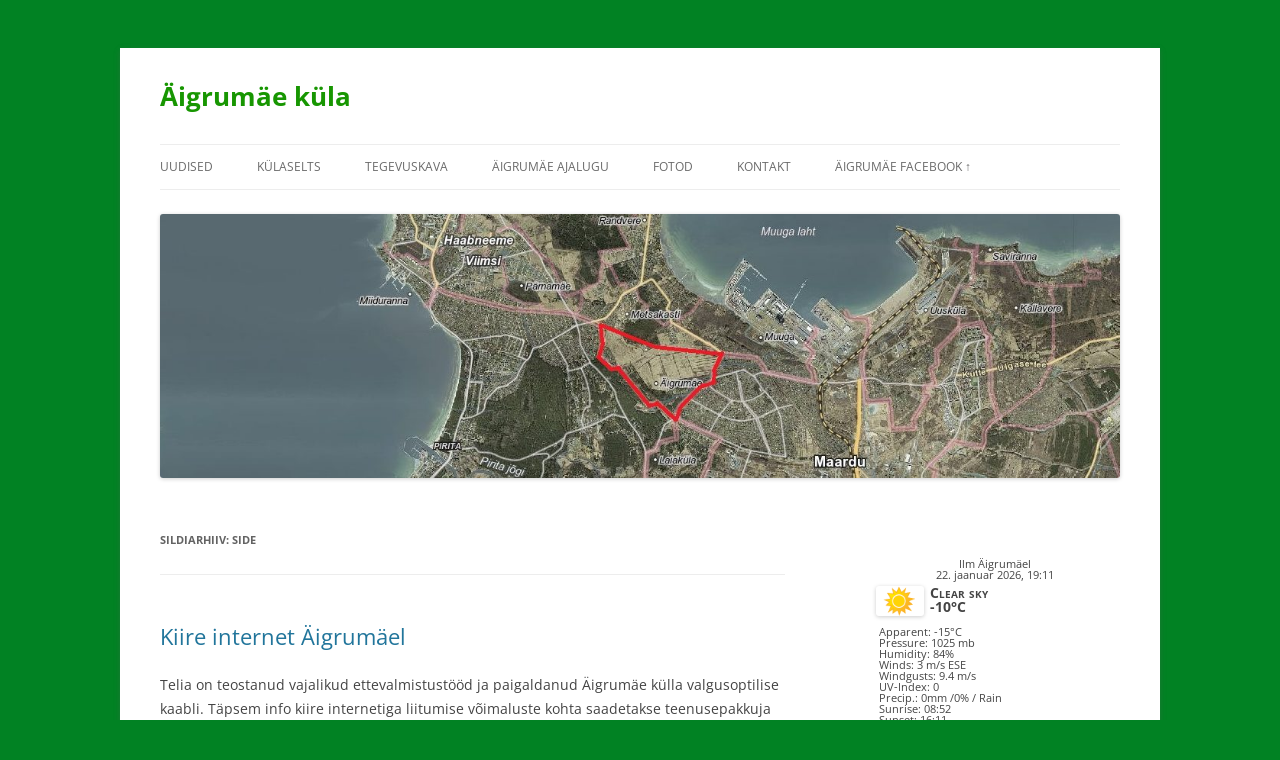

--- FILE ---
content_type: text/html; charset=UTF-8
request_url: https://aigrumae.ee/tag/side/
body_size: 8170
content:
<!DOCTYPE html>
<!--[if IE 7]>
<html class="ie ie7" lang="et">
<![endif]-->
<!--[if IE 8]>
<html class="ie ie8" lang="et">
<![endif]-->
<!--[if !(IE 7) & !(IE 8)]><!-->
<html lang="et">
<!--<![endif]-->
<head>
<meta charset="UTF-8" />
<meta name="viewport" content="width=device-width, initial-scale=1.0" />
<title>Side | Äigrumäe küla</title>
<link rel="profile" href="https://gmpg.org/xfn/11" />
<link rel="pingback" href="https://aigrumae.ee/xmlrpc.php">
<!--[if lt IE 9]>
<script src="https://aigrumae.ee/wp-content/themes/twentytwelve/js/html5.js?ver=3.7.0" type="text/javascript"></script>
<![endif]-->
<meta name='robots' content='max-image-preview:large' />
	<style>img:is([sizes="auto" i], [sizes^="auto," i]) { contain-intrinsic-size: 3000px 1500px }</style>
	<link rel='dns-prefetch' href='//fonts.googleapis.com' />
<link rel="alternate" type="application/rss+xml" title="Äigrumäe küla &raquo; RSS" href="https://aigrumae.ee/feed/" />
<link rel="alternate" type="application/rss+xml" title="Äigrumäe küla &raquo; Side Sildi RSS" href="https://aigrumae.ee/tag/side/feed/" />
<script type="text/javascript">
/* <![CDATA[ */
window._wpemojiSettings = {"baseUrl":"https:\/\/s.w.org\/images\/core\/emoji\/15.1.0\/72x72\/","ext":".png","svgUrl":"https:\/\/s.w.org\/images\/core\/emoji\/15.1.0\/svg\/","svgExt":".svg","source":{"concatemoji":"https:\/\/aigrumae.ee\/wp-includes\/js\/wp-emoji-release.min.js?ver=6.8.1"}};
/*! This file is auto-generated */
!function(i,n){var o,s,e;function c(e){try{var t={supportTests:e,timestamp:(new Date).valueOf()};sessionStorage.setItem(o,JSON.stringify(t))}catch(e){}}function p(e,t,n){e.clearRect(0,0,e.canvas.width,e.canvas.height),e.fillText(t,0,0);var t=new Uint32Array(e.getImageData(0,0,e.canvas.width,e.canvas.height).data),r=(e.clearRect(0,0,e.canvas.width,e.canvas.height),e.fillText(n,0,0),new Uint32Array(e.getImageData(0,0,e.canvas.width,e.canvas.height).data));return t.every(function(e,t){return e===r[t]})}function u(e,t,n){switch(t){case"flag":return n(e,"\ud83c\udff3\ufe0f\u200d\u26a7\ufe0f","\ud83c\udff3\ufe0f\u200b\u26a7\ufe0f")?!1:!n(e,"\ud83c\uddfa\ud83c\uddf3","\ud83c\uddfa\u200b\ud83c\uddf3")&&!n(e,"\ud83c\udff4\udb40\udc67\udb40\udc62\udb40\udc65\udb40\udc6e\udb40\udc67\udb40\udc7f","\ud83c\udff4\u200b\udb40\udc67\u200b\udb40\udc62\u200b\udb40\udc65\u200b\udb40\udc6e\u200b\udb40\udc67\u200b\udb40\udc7f");case"emoji":return!n(e,"\ud83d\udc26\u200d\ud83d\udd25","\ud83d\udc26\u200b\ud83d\udd25")}return!1}function f(e,t,n){var r="undefined"!=typeof WorkerGlobalScope&&self instanceof WorkerGlobalScope?new OffscreenCanvas(300,150):i.createElement("canvas"),a=r.getContext("2d",{willReadFrequently:!0}),o=(a.textBaseline="top",a.font="600 32px Arial",{});return e.forEach(function(e){o[e]=t(a,e,n)}),o}function t(e){var t=i.createElement("script");t.src=e,t.defer=!0,i.head.appendChild(t)}"undefined"!=typeof Promise&&(o="wpEmojiSettingsSupports",s=["flag","emoji"],n.supports={everything:!0,everythingExceptFlag:!0},e=new Promise(function(e){i.addEventListener("DOMContentLoaded",e,{once:!0})}),new Promise(function(t){var n=function(){try{var e=JSON.parse(sessionStorage.getItem(o));if("object"==typeof e&&"number"==typeof e.timestamp&&(new Date).valueOf()<e.timestamp+604800&&"object"==typeof e.supportTests)return e.supportTests}catch(e){}return null}();if(!n){if("undefined"!=typeof Worker&&"undefined"!=typeof OffscreenCanvas&&"undefined"!=typeof URL&&URL.createObjectURL&&"undefined"!=typeof Blob)try{var e="postMessage("+f.toString()+"("+[JSON.stringify(s),u.toString(),p.toString()].join(",")+"));",r=new Blob([e],{type:"text/javascript"}),a=new Worker(URL.createObjectURL(r),{name:"wpTestEmojiSupports"});return void(a.onmessage=function(e){c(n=e.data),a.terminate(),t(n)})}catch(e){}c(n=f(s,u,p))}t(n)}).then(function(e){for(var t in e)n.supports[t]=e[t],n.supports.everything=n.supports.everything&&n.supports[t],"flag"!==t&&(n.supports.everythingExceptFlag=n.supports.everythingExceptFlag&&n.supports[t]);n.supports.everythingExceptFlag=n.supports.everythingExceptFlag&&!n.supports.flag,n.DOMReady=!1,n.readyCallback=function(){n.DOMReady=!0}}).then(function(){return e}).then(function(){var e;n.supports.everything||(n.readyCallback(),(e=n.source||{}).concatemoji?t(e.concatemoji):e.wpemoji&&e.twemoji&&(t(e.twemoji),t(e.wpemoji)))}))}((window,document),window._wpemojiSettings);
/* ]]> */
</script>
<style id='wp-emoji-styles-inline-css' type='text/css'>

	img.wp-smiley, img.emoji {
		display: inline !important;
		border: none !important;
		box-shadow: none !important;
		height: 1em !important;
		width: 1em !important;
		margin: 0 0.07em !important;
		vertical-align: -0.1em !important;
		background: none !important;
		padding: 0 !important;
	}
</style>
<link rel='stylesheet' id='wp-block-library-css' href='https://aigrumae.ee/wp-includes/css/dist/block-library/style.min.css?ver=6.8.1' type='text/css' media='all' />
<style id='wp-block-library-theme-inline-css' type='text/css'>
.wp-block-audio :where(figcaption){color:#555;font-size:13px;text-align:center}.is-dark-theme .wp-block-audio :where(figcaption){color:#ffffffa6}.wp-block-audio{margin:0 0 1em}.wp-block-code{border:1px solid #ccc;border-radius:4px;font-family:Menlo,Consolas,monaco,monospace;padding:.8em 1em}.wp-block-embed :where(figcaption){color:#555;font-size:13px;text-align:center}.is-dark-theme .wp-block-embed :where(figcaption){color:#ffffffa6}.wp-block-embed{margin:0 0 1em}.blocks-gallery-caption{color:#555;font-size:13px;text-align:center}.is-dark-theme .blocks-gallery-caption{color:#ffffffa6}:root :where(.wp-block-image figcaption){color:#555;font-size:13px;text-align:center}.is-dark-theme :root :where(.wp-block-image figcaption){color:#ffffffa6}.wp-block-image{margin:0 0 1em}.wp-block-pullquote{border-bottom:4px solid;border-top:4px solid;color:currentColor;margin-bottom:1.75em}.wp-block-pullquote cite,.wp-block-pullquote footer,.wp-block-pullquote__citation{color:currentColor;font-size:.8125em;font-style:normal;text-transform:uppercase}.wp-block-quote{border-left:.25em solid;margin:0 0 1.75em;padding-left:1em}.wp-block-quote cite,.wp-block-quote footer{color:currentColor;font-size:.8125em;font-style:normal;position:relative}.wp-block-quote:where(.has-text-align-right){border-left:none;border-right:.25em solid;padding-left:0;padding-right:1em}.wp-block-quote:where(.has-text-align-center){border:none;padding-left:0}.wp-block-quote.is-large,.wp-block-quote.is-style-large,.wp-block-quote:where(.is-style-plain){border:none}.wp-block-search .wp-block-search__label{font-weight:700}.wp-block-search__button{border:1px solid #ccc;padding:.375em .625em}:where(.wp-block-group.has-background){padding:1.25em 2.375em}.wp-block-separator.has-css-opacity{opacity:.4}.wp-block-separator{border:none;border-bottom:2px solid;margin-left:auto;margin-right:auto}.wp-block-separator.has-alpha-channel-opacity{opacity:1}.wp-block-separator:not(.is-style-wide):not(.is-style-dots){width:100px}.wp-block-separator.has-background:not(.is-style-dots){border-bottom:none;height:1px}.wp-block-separator.has-background:not(.is-style-wide):not(.is-style-dots){height:2px}.wp-block-table{margin:0 0 1em}.wp-block-table td,.wp-block-table th{word-break:normal}.wp-block-table :where(figcaption){color:#555;font-size:13px;text-align:center}.is-dark-theme .wp-block-table :where(figcaption){color:#ffffffa6}.wp-block-video :where(figcaption){color:#555;font-size:13px;text-align:center}.is-dark-theme .wp-block-video :where(figcaption){color:#ffffffa6}.wp-block-video{margin:0 0 1em}:root :where(.wp-block-template-part.has-background){margin-bottom:0;margin-top:0;padding:1.25em 2.375em}
</style>
<style id='classic-theme-styles-inline-css' type='text/css'>
/*! This file is auto-generated */
.wp-block-button__link{color:#fff;background-color:#32373c;border-radius:9999px;box-shadow:none;text-decoration:none;padding:calc(.667em + 2px) calc(1.333em + 2px);font-size:1.125em}.wp-block-file__button{background:#32373c;color:#fff;text-decoration:none}
</style>
<style id='global-styles-inline-css' type='text/css'>
:root{--wp--preset--aspect-ratio--square: 1;--wp--preset--aspect-ratio--4-3: 4/3;--wp--preset--aspect-ratio--3-4: 3/4;--wp--preset--aspect-ratio--3-2: 3/2;--wp--preset--aspect-ratio--2-3: 2/3;--wp--preset--aspect-ratio--16-9: 16/9;--wp--preset--aspect-ratio--9-16: 9/16;--wp--preset--color--black: #000000;--wp--preset--color--cyan-bluish-gray: #abb8c3;--wp--preset--color--white: #fff;--wp--preset--color--pale-pink: #f78da7;--wp--preset--color--vivid-red: #cf2e2e;--wp--preset--color--luminous-vivid-orange: #ff6900;--wp--preset--color--luminous-vivid-amber: #fcb900;--wp--preset--color--light-green-cyan: #7bdcb5;--wp--preset--color--vivid-green-cyan: #00d084;--wp--preset--color--pale-cyan-blue: #8ed1fc;--wp--preset--color--vivid-cyan-blue: #0693e3;--wp--preset--color--vivid-purple: #9b51e0;--wp--preset--color--blue: #21759b;--wp--preset--color--dark-gray: #444;--wp--preset--color--medium-gray: #9f9f9f;--wp--preset--color--light-gray: #e6e6e6;--wp--preset--gradient--vivid-cyan-blue-to-vivid-purple: linear-gradient(135deg,rgba(6,147,227,1) 0%,rgb(155,81,224) 100%);--wp--preset--gradient--light-green-cyan-to-vivid-green-cyan: linear-gradient(135deg,rgb(122,220,180) 0%,rgb(0,208,130) 100%);--wp--preset--gradient--luminous-vivid-amber-to-luminous-vivid-orange: linear-gradient(135deg,rgba(252,185,0,1) 0%,rgba(255,105,0,1) 100%);--wp--preset--gradient--luminous-vivid-orange-to-vivid-red: linear-gradient(135deg,rgba(255,105,0,1) 0%,rgb(207,46,46) 100%);--wp--preset--gradient--very-light-gray-to-cyan-bluish-gray: linear-gradient(135deg,rgb(238,238,238) 0%,rgb(169,184,195) 100%);--wp--preset--gradient--cool-to-warm-spectrum: linear-gradient(135deg,rgb(74,234,220) 0%,rgb(151,120,209) 20%,rgb(207,42,186) 40%,rgb(238,44,130) 60%,rgb(251,105,98) 80%,rgb(254,248,76) 100%);--wp--preset--gradient--blush-light-purple: linear-gradient(135deg,rgb(255,206,236) 0%,rgb(152,150,240) 100%);--wp--preset--gradient--blush-bordeaux: linear-gradient(135deg,rgb(254,205,165) 0%,rgb(254,45,45) 50%,rgb(107,0,62) 100%);--wp--preset--gradient--luminous-dusk: linear-gradient(135deg,rgb(255,203,112) 0%,rgb(199,81,192) 50%,rgb(65,88,208) 100%);--wp--preset--gradient--pale-ocean: linear-gradient(135deg,rgb(255,245,203) 0%,rgb(182,227,212) 50%,rgb(51,167,181) 100%);--wp--preset--gradient--electric-grass: linear-gradient(135deg,rgb(202,248,128) 0%,rgb(113,206,126) 100%);--wp--preset--gradient--midnight: linear-gradient(135deg,rgb(2,3,129) 0%,rgb(40,116,252) 100%);--wp--preset--font-size--small: 13px;--wp--preset--font-size--medium: 20px;--wp--preset--font-size--large: 36px;--wp--preset--font-size--x-large: 42px;--wp--preset--spacing--20: 0.44rem;--wp--preset--spacing--30: 0.67rem;--wp--preset--spacing--40: 1rem;--wp--preset--spacing--50: 1.5rem;--wp--preset--spacing--60: 2.25rem;--wp--preset--spacing--70: 3.38rem;--wp--preset--spacing--80: 5.06rem;--wp--preset--shadow--natural: 6px 6px 9px rgba(0, 0, 0, 0.2);--wp--preset--shadow--deep: 12px 12px 50px rgba(0, 0, 0, 0.4);--wp--preset--shadow--sharp: 6px 6px 0px rgba(0, 0, 0, 0.2);--wp--preset--shadow--outlined: 6px 6px 0px -3px rgba(255, 255, 255, 1), 6px 6px rgba(0, 0, 0, 1);--wp--preset--shadow--crisp: 6px 6px 0px rgba(0, 0, 0, 1);}:where(.is-layout-flex){gap: 0.5em;}:where(.is-layout-grid){gap: 0.5em;}body .is-layout-flex{display: flex;}.is-layout-flex{flex-wrap: wrap;align-items: center;}.is-layout-flex > :is(*, div){margin: 0;}body .is-layout-grid{display: grid;}.is-layout-grid > :is(*, div){margin: 0;}:where(.wp-block-columns.is-layout-flex){gap: 2em;}:where(.wp-block-columns.is-layout-grid){gap: 2em;}:where(.wp-block-post-template.is-layout-flex){gap: 1.25em;}:where(.wp-block-post-template.is-layout-grid){gap: 1.25em;}.has-black-color{color: var(--wp--preset--color--black) !important;}.has-cyan-bluish-gray-color{color: var(--wp--preset--color--cyan-bluish-gray) !important;}.has-white-color{color: var(--wp--preset--color--white) !important;}.has-pale-pink-color{color: var(--wp--preset--color--pale-pink) !important;}.has-vivid-red-color{color: var(--wp--preset--color--vivid-red) !important;}.has-luminous-vivid-orange-color{color: var(--wp--preset--color--luminous-vivid-orange) !important;}.has-luminous-vivid-amber-color{color: var(--wp--preset--color--luminous-vivid-amber) !important;}.has-light-green-cyan-color{color: var(--wp--preset--color--light-green-cyan) !important;}.has-vivid-green-cyan-color{color: var(--wp--preset--color--vivid-green-cyan) !important;}.has-pale-cyan-blue-color{color: var(--wp--preset--color--pale-cyan-blue) !important;}.has-vivid-cyan-blue-color{color: var(--wp--preset--color--vivid-cyan-blue) !important;}.has-vivid-purple-color{color: var(--wp--preset--color--vivid-purple) !important;}.has-black-background-color{background-color: var(--wp--preset--color--black) !important;}.has-cyan-bluish-gray-background-color{background-color: var(--wp--preset--color--cyan-bluish-gray) !important;}.has-white-background-color{background-color: var(--wp--preset--color--white) !important;}.has-pale-pink-background-color{background-color: var(--wp--preset--color--pale-pink) !important;}.has-vivid-red-background-color{background-color: var(--wp--preset--color--vivid-red) !important;}.has-luminous-vivid-orange-background-color{background-color: var(--wp--preset--color--luminous-vivid-orange) !important;}.has-luminous-vivid-amber-background-color{background-color: var(--wp--preset--color--luminous-vivid-amber) !important;}.has-light-green-cyan-background-color{background-color: var(--wp--preset--color--light-green-cyan) !important;}.has-vivid-green-cyan-background-color{background-color: var(--wp--preset--color--vivid-green-cyan) !important;}.has-pale-cyan-blue-background-color{background-color: var(--wp--preset--color--pale-cyan-blue) !important;}.has-vivid-cyan-blue-background-color{background-color: var(--wp--preset--color--vivid-cyan-blue) !important;}.has-vivid-purple-background-color{background-color: var(--wp--preset--color--vivid-purple) !important;}.has-black-border-color{border-color: var(--wp--preset--color--black) !important;}.has-cyan-bluish-gray-border-color{border-color: var(--wp--preset--color--cyan-bluish-gray) !important;}.has-white-border-color{border-color: var(--wp--preset--color--white) !important;}.has-pale-pink-border-color{border-color: var(--wp--preset--color--pale-pink) !important;}.has-vivid-red-border-color{border-color: var(--wp--preset--color--vivid-red) !important;}.has-luminous-vivid-orange-border-color{border-color: var(--wp--preset--color--luminous-vivid-orange) !important;}.has-luminous-vivid-amber-border-color{border-color: var(--wp--preset--color--luminous-vivid-amber) !important;}.has-light-green-cyan-border-color{border-color: var(--wp--preset--color--light-green-cyan) !important;}.has-vivid-green-cyan-border-color{border-color: var(--wp--preset--color--vivid-green-cyan) !important;}.has-pale-cyan-blue-border-color{border-color: var(--wp--preset--color--pale-cyan-blue) !important;}.has-vivid-cyan-blue-border-color{border-color: var(--wp--preset--color--vivid-cyan-blue) !important;}.has-vivid-purple-border-color{border-color: var(--wp--preset--color--vivid-purple) !important;}.has-vivid-cyan-blue-to-vivid-purple-gradient-background{background: var(--wp--preset--gradient--vivid-cyan-blue-to-vivid-purple) !important;}.has-light-green-cyan-to-vivid-green-cyan-gradient-background{background: var(--wp--preset--gradient--light-green-cyan-to-vivid-green-cyan) !important;}.has-luminous-vivid-amber-to-luminous-vivid-orange-gradient-background{background: var(--wp--preset--gradient--luminous-vivid-amber-to-luminous-vivid-orange) !important;}.has-luminous-vivid-orange-to-vivid-red-gradient-background{background: var(--wp--preset--gradient--luminous-vivid-orange-to-vivid-red) !important;}.has-very-light-gray-to-cyan-bluish-gray-gradient-background{background: var(--wp--preset--gradient--very-light-gray-to-cyan-bluish-gray) !important;}.has-cool-to-warm-spectrum-gradient-background{background: var(--wp--preset--gradient--cool-to-warm-spectrum) !important;}.has-blush-light-purple-gradient-background{background: var(--wp--preset--gradient--blush-light-purple) !important;}.has-blush-bordeaux-gradient-background{background: var(--wp--preset--gradient--blush-bordeaux) !important;}.has-luminous-dusk-gradient-background{background: var(--wp--preset--gradient--luminous-dusk) !important;}.has-pale-ocean-gradient-background{background: var(--wp--preset--gradient--pale-ocean) !important;}.has-electric-grass-gradient-background{background: var(--wp--preset--gradient--electric-grass) !important;}.has-midnight-gradient-background{background: var(--wp--preset--gradient--midnight) !important;}.has-small-font-size{font-size: var(--wp--preset--font-size--small) !important;}.has-medium-font-size{font-size: var(--wp--preset--font-size--medium) !important;}.has-large-font-size{font-size: var(--wp--preset--font-size--large) !important;}.has-x-large-font-size{font-size: var(--wp--preset--font-size--x-large) !important;}
:where(.wp-block-post-template.is-layout-flex){gap: 1.25em;}:where(.wp-block-post-template.is-layout-grid){gap: 1.25em;}
:where(.wp-block-columns.is-layout-flex){gap: 2em;}:where(.wp-block-columns.is-layout-grid){gap: 2em;}
:root :where(.wp-block-pullquote){font-size: 1.5em;line-height: 1.6;}
</style>
<link rel='stylesheet' id='cntctfrm_form_style-css' href='https://aigrumae.ee/wp-content/plugins/contact-form-plugin/css/form_style.css?ver=4.3.3' type='text/css' media='all' />
<link rel='stylesheet' id='weather-atlas-public-css' href='https://aigrumae.ee/wp-content/plugins/weather-atlas/public/css/weather-atlas-public.min.css?ver=3.0.2' type='text/css' media='all' />
<link rel='stylesheet' id='weather-icons-css' href='https://aigrumae.ee/wp-content/plugins/weather-atlas/public/font/weather-icons/weather-icons.min.css?ver=3.0.2' type='text/css' media='all' />
<link rel='stylesheet' id='wpb-google-fonts-css' href='//fonts.googleapis.com/css?family=Open+Sans&#038;ver=6.8.1' type='text/css' media='all' />
<link rel='stylesheet' id='wp-forecast-weathericons-css' href='https://aigrumae.ee/wp-content/plugins/wp-forecast//weather-icons/weather-icons.min.css?ver=9999' type='text/css' media='all' />
<link rel='stylesheet' id='wp-forecast-weathericons-wind-css' href='https://aigrumae.ee/wp-content/plugins/wp-forecast//weather-icons/weather-icons-wind.min.css?ver=9999' type='text/css' media='all' />
<link rel='stylesheet' id='wp-forecast-css' href='https://aigrumae.ee/wp-content/plugins/wp-forecast/wp-forecast-default.css?ver=9999' type='text/css' media='all' />
<link rel='stylesheet' id='twentytwelve-fonts-css' href='https://aigrumae.ee/wp-content/themes/twentytwelve/fonts/font-open-sans.css?ver=20230328' type='text/css' media='all' />
<link rel='stylesheet' id='twentytwelve-style-css' href='https://aigrumae.ee/wp-content/themes/twentytwelve/style.css?ver=20241112' type='text/css' media='all' />
<link rel='stylesheet' id='twentytwelve-block-style-css' href='https://aigrumae.ee/wp-content/themes/twentytwelve/css/blocks.css?ver=20240812' type='text/css' media='all' />
<!--[if lt IE 9]>
<link rel='stylesheet' id='twentytwelve-ie-css' href='https://aigrumae.ee/wp-content/themes/twentytwelve/css/ie.css?ver=20240722' type='text/css' media='all' />
<![endif]-->
<script type="text/javascript" src="https://aigrumae.ee/wp-includes/js/jquery/jquery.min.js?ver=3.7.1" id="jquery-core-js"></script>
<script type="text/javascript" src="https://aigrumae.ee/wp-includes/js/jquery/jquery-migrate.min.js?ver=3.4.1" id="jquery-migrate-js"></script>
<script type="text/javascript" src="https://aigrumae.ee/wp-content/themes/twentytwelve/js/navigation.js?ver=20141205" id="twentytwelve-navigation-js" defer="defer" data-wp-strategy="defer"></script>
<link rel="https://api.w.org/" href="https://aigrumae.ee/wp-json/" /><link rel="alternate" title="JSON" type="application/json" href="https://aigrumae.ee/wp-json/wp/v2/tags/10" /><link rel="EditURI" type="application/rsd+xml" title="RSD" href="https://aigrumae.ee/xmlrpc.php?rsd" />
<!-- Analytics by WP Statistics - https://wp-statistics.com -->
	<style type="text/css" id="twentytwelve-header-css">
			.site-header h1 a,
		.site-header h2 {
			color: #179601;
		}
		</style>
	<style type="text/css" id="custom-background-css">
body.custom-background { background-color: #018223; }
</style>
	<link rel="icon" href="https://aigrumae.ee/wp-content/uploads/2016/04/cropped-aigrumae_kaart-1-32x32.jpg" sizes="32x32" />
<link rel="icon" href="https://aigrumae.ee/wp-content/uploads/2016/04/cropped-aigrumae_kaart-1-192x192.jpg" sizes="192x192" />
<link rel="apple-touch-icon" href="https://aigrumae.ee/wp-content/uploads/2016/04/cropped-aigrumae_kaart-1-180x180.jpg" />
<meta name="msapplication-TileImage" content="https://aigrumae.ee/wp-content/uploads/2016/04/cropped-aigrumae_kaart-1-270x270.jpg" />
		<style type="text/css" id="wp-custom-css">
			/*
You can add your own CSS here.

Click the help icon above to learn more.
*/

article .entry-content {
	-moz-hyphens: none;
	-ms-hyphens: none;
	-webkit-hyphens: none;
	hyphens: none;
	word-wrap: normal;
}		</style>
		</head>

<body class="archive tag tag-side tag-10 custom-background wp-embed-responsive wp-theme-twentytwelve gllr_twentytwelve custom-font-enabled single-author">
<div id="page" class="hfeed site">
	<header id="masthead" class="site-header">
		<hgroup>
			<h1 class="site-title"><a href="https://aigrumae.ee/" rel="home">Äigrumäe küla</a></h1>
			<h2 class="site-description"></h2>
		</hgroup>

		<nav id="site-navigation" class="main-navigation">
			<button class="menu-toggle">Menüü</button>
			<a class="assistive-text" href="#content">Liigu sisu juurde</a>
			<div class="menu-peamenuu-container"><ul id="menu-peamenuu" class="nav-menu"><li id="menu-item-325" class="menu-item menu-item-type-custom menu-item-object-custom menu-item-home menu-item-325"><a href="http://aigrumae.ee">Uudised</a></li>
<li id="menu-item-33" class="menu-item menu-item-type-post_type menu-item-object-page menu-item-33"><a href="https://aigrumae.ee/aigrumae-kulaselts/">Külaselts</a></li>
<li id="menu-item-367" class="menu-item menu-item-type-post_type menu-item-object-page menu-item-367"><a href="https://aigrumae.ee/kulaseltsi-tegevuskava/">Tegevuskava</a></li>
<li id="menu-item-32" class="menu-item menu-item-type-post_type menu-item-object-page menu-item-32"><a href="https://aigrumae.ee/aigrumae-kula-ajalugu/">Äigrumäe ajalugu</a></li>
<li id="menu-item-137" class="menu-item menu-item-type-post_type menu-item-object-page menu-item-137"><a href="https://aigrumae.ee/fotod/">Fotod</a></li>
<li id="menu-item-41" class="menu-item menu-item-type-post_type menu-item-object-page menu-item-41"><a href="https://aigrumae.ee/kontakt/">Kontakt</a></li>
<li id="menu-item-400" class="menu-item menu-item-type-custom menu-item-object-custom menu-item-400"><a target="_blank" href="https://www.facebook.com/groups/aigrumae/">Äigrumäe Facebook ↑</a></li>
</ul></div>		</nav><!-- #site-navigation -->

				<a href="https://aigrumae.ee/"><img src="https://aigrumae.ee/wp-content/uploads/2019/09/cropped-Äigrumäe-küla-2019-4.jpg" width="1256" height="346" alt="Äigrumäe küla" class="header-image" srcset="https://aigrumae.ee/wp-content/uploads/2019/09/cropped-Äigrumäe-küla-2019-4.jpg 1256w, https://aigrumae.ee/wp-content/uploads/2019/09/cropped-Äigrumäe-küla-2019-4-300x83.jpg 300w, https://aigrumae.ee/wp-content/uploads/2019/09/cropped-Äigrumäe-küla-2019-4-768x212.jpg 768w, https://aigrumae.ee/wp-content/uploads/2019/09/cropped-Äigrumäe-küla-2019-4-1024x282.jpg 1024w, https://aigrumae.ee/wp-content/uploads/2019/09/cropped-Äigrumäe-küla-2019-4-624x172.jpg 624w" sizes="(max-width: 1256px) 100vw, 1256px" decoding="async" fetchpriority="high" /></a>
			</header><!-- #masthead -->

	<div id="main" class="wrapper">

	<section id="primary" class="site-content">
		<div id="content" role="main">

					<header class="archive-header">
				<h1 class="archive-title">
				Sildiarhiiv: <span>Side</span>				</h1>

						</header><!-- .archive-header -->

			
	<article id="post-73" class="post-73 post type-post status-publish format-standard hentry category-aigrumae-uudised tag-side">
				<header class="entry-header">
			
						<h1 class="entry-title">
				<a href="https://aigrumae.ee/aigrumae-uudised/kiire-internet-aigrumael/" rel="bookmark">Kiire internet Äigrumäel</a>
			</h1>
								</header><!-- .entry-header -->

				<div class="entry-content">
			<p>Telia on teostanud vajalikud ettevalmistustööd ja paigaldanud Äigrumäe külla valgusoptilise kaabli. Täpsem info kiire internetiga liitumise võimaluste kohta saadetakse teenusepakkuja poolt elanikele juba täiendavalt, kusjuures esmajärjekorras saavad teavituse need, kellel hetkel juba liitumine olemas ja kaablikõri või -toru sidekaevust hoonesse tuleb.</p>
					</div><!-- .entry-content -->
		
		<footer class="entry-meta">
			See postitus avaldati <a href="https://aigrumae.ee/category/aigrumae-uudised/" rel="category tag">Äigrumäe uudised</a> kategoorias siltidega <a href="https://aigrumae.ee/tag/side/" rel="tag">Side</a> <a href="https://aigrumae.ee/aigrumae-uudised/kiire-internet-aigrumael/" title="22:15" rel="bookmark"><time class="entry-date" datetime="2016-04-05T22:15:44+02:00">5. aprill 2016</time></a><span class="by-author">, autoriks <span class="author vcard"><a class="url fn n" href="https://aigrumae.ee/author/priit/" title="Vaata autori Priit Rebane postitusi" rel="author">Priit Rebane</a></span></span>.								</footer><!-- .entry-meta -->
	</article><!-- #post -->

		
		</div><!-- #content -->
	</section><!-- #primary -->


			<div id="secondary" class="widget-area" role="complementary">
			<aside id="wp-forecast-2" class="widget wp_forecast_widget"><h3 class="widget-title"></h3><div id="wp-forecastA" class="wp-forecast">
<div class="wp-forecast-curr">
<div class="wp-forecast-curr-head"><div>Ilm Äigrumäel</div>
<div>22. jaanuar 2026, 19:11</div>
</div>
<div class="wp-forecast-curr-block"><div class='wp-forecast-curr-left'><img class='wp-forecast-curr-left' src='https://aigrumae.ee/wp-content/plugins/wp-forecast/icons/01.gif' alt='Clear sky' width='64' height='40' />
<br /></div><div class='wp-forecast-curr-right'><div>Clear sky<br />-10&deg;C</div></div>
</div>
<div class="wp-forecast-curr-details"><div>Apparent: -15&deg;C</div>
<div>Pressure: 1025 mb</div>
<div>Humidity: 84%</div>
<div>Winds: 3 m/s ESE</div>
<div>Windgusts: 9.4 m/s</div>
<div>UV-Index: 0</div>
<div>Precip.: <span class="wp-forecast-precipIntense">0mm</span> /<span class="wp-forecast-precipProb">0%</span> / <span class="wp-forecast-precipType">Rain</span></div>
<div>Sunrise: 08:52</div>
<div>Sunset: 16:11</div>
</div>
</div>
<div class="wp-forecast-fc">
<div class="wp-forecast-fc-oneday">
<div class="wp-forecast-fc-head"><div class="wp-forecast-fc-label">Forecast </div> 23. jaanuar 2026</div>
<div class="wp-forecast-fc-block">
<div class="wp-forecast-fc-left">
<div>Day</div>
<img class='wp-forecast-fc-left' src='https://aigrumae.ee/wp-content/plugins/wp-forecast/icons/04.gif' alt='Intermittent clouds' width='64' height='40' /><br />
</div>
<div class='wp-forecast-fc-right'><div>Partly cloudy</div><div>-9&deg;C</div><div>Winds: 2.8 m/s ESE</div><div>Precip.: <span class="wp-forecast-precipIntense">0mm</span> / <span class="wp-forecast-precipProb">0%</span> / <span class="wp-forecast-precipType">Rain</span></div>
<div>Windgusts: 5.3 m/s</div>
<div>max. UV index: 0.8</div>
</div></div>
</div>
</div>
</div>
<div style="clear:inherit;">&nbsp;</div></aside><aside id="search-2" class="widget widget_search"><form role="search" method="get" id="searchform" class="searchform" action="https://aigrumae.ee/">
				<div>
					<label class="screen-reader-text" for="s">Otsi:</label>
					<input type="text" value="" name="s" id="s" />
					<input type="submit" id="searchsubmit" value="Otsi" />
				</div>
			</form></aside>
		<aside id="recent-posts-2" class="widget widget_recent_entries">
		<h3 class="widget-title">Viimased uudised</h3>
		<ul>
											<li>
					<a href="https://aigrumae.ee/aigrumae-uudised/aigrumae-kula-ja-kulaseltsi-uldkoosolek-20-05-2025/">Äigrumäe küla ja külaseltsi üldkoosolek 20.05.2025</a>
									</li>
											<li>
					<a href="https://aigrumae.ee/aigrumae-uudised/aigrumae-arengukava-sai-kinnitatud/">Äigrumäe arengukava sai kinnitatud</a>
									</li>
											<li>
					<a href="https://aigrumae.ee/aigrumae-uudised/aigrumae-arengukava-kinnitamine-30-10-2024/">Äigrumäe arengukava kinnitamine 30.10.2024</a>
									</li>
											<li>
					<a href="https://aigrumae.ee/aigrumae-uudised/aita-kaasa-aigrumae-kula-arengukava-koostamisele/">Aita kaasa Äigrumäe küla arengukava koostamisele!</a>
									</li>
											<li>
					<a href="https://aigrumae.ee/aigrumae-uudised/joulukuuskede-poletamine-7-01-2024-kell-1700/">Jõulukuuskede põletamine 7.01.2024, kell 17:00</a>
									</li>
											<li>
					<a href="https://aigrumae.ee/aigrumae-uudised/aigrumae-kulaplats-sai-uue-ronila/">Äigrumäe külaplats sai uue ronila</a>
									</li>
					</ul>

		</aside><aside id="linkcat-6" class="widget widget_links"><h3 class="widget-title">Lingid</h3>
	<ul class='xoxo blogroll'>
<li><a href="https://www.facebook.com/groups/1393031697648122/" title="Äigrumäe grupp Facebookis" target="_blank">Äigrumäe Facebookis</a></li>
<li><a href="http://www.peatus.ee/" title="Ühistranspordi sõidugraafikud" target="_blank">Ühistransport</a></li>
<li><a href="http://service.eomap.ee/viimsivald/" title="Interaktiivne Viimsi kaart" target="_blank">Viimsi interaktiivne kaart</a></li>
<li><a href="http://www.viimsivald.ee/viimsi-teataja" title="Viimsi Teataja leht" target="_blank">Viimsi Teataja</a></li>
<li><a href="http://www.viimsivald.ee/" title="Viimsi valla koduleht" target="_blank">Viimsi vald</a></li>
<li><a href="http://viimsivesi.ee/" target="_blank">Viimsi Vesi</a></li>

	</ul>
</aside>
<aside id="meta-2" class="widget widget_meta"><h3 class="widget-title">Varia</h3>
		<ul>
						<li><a href="https://aigrumae.ee/wp-login.php">Logi sisse</a></li>
			<li><a href="https://aigrumae.ee/feed/">Postituste RSS</a></li>
			<li><a href="https://aigrumae.ee/comments/feed/">Kommentaaride RSS</a></li>

			<li><a href="https://wordpress.org/">WordPress.org</a></li>
		</ul>

		</aside>		</div><!-- #secondary -->
		</div><!-- #main .wrapper -->
	<footer id="colophon" role="contentinfo">
		<div class="site-info">
									<a href="https://wordpress.org/" class="imprint" title="Semantiline avaldamisplatvorm">
				Kasutame WordPressi			</a>
		</div><!-- .site-info -->
	</footer><!-- #colophon -->
</div><!-- #page -->

<script type="speculationrules">
{"prefetch":[{"source":"document","where":{"and":[{"href_matches":"\/*"},{"not":{"href_matches":["\/wp-*.php","\/wp-admin\/*","\/wp-content\/uploads\/*","\/wp-content\/*","\/wp-content\/plugins\/*","\/wp-content\/themes\/twentytwelve\/*","\/*\\?(.+)"]}},{"not":{"selector_matches":"a[rel~=\"nofollow\"]"}},{"not":{"selector_matches":".no-prefetch, .no-prefetch a"}}]},"eagerness":"conservative"}]}
</script>
<link rel='stylesheet' id='dashicons-css' href='https://aigrumae.ee/wp-includes/css/dashicons.min.css?ver=6.8.1' type='text/css' media='all' />
<link rel='stylesheet' id='gllr_stylesheet-css' href='https://aigrumae.ee/wp-content/plugins/gallery-plugin/css/frontend_style.css?ver=4.7.5' type='text/css' media='all' />
<link rel='stylesheet' id='gllr_fancybox_stylesheet-css' href='https://aigrumae.ee/wp-content/plugins/gallery-plugin/fancybox/jquery.fancybox.min.css?ver=4.7.5' type='text/css' media='all' />
<script type="text/javascript" id="gllr_enable_lightbox_ios-js-after">
/* <![CDATA[ */
			( function( $ ){
				$( document ).ready( function() {
					$( '#fancybox-overlay' ).css( {
						'width' : $( document ).width()
					} );
				} );
			} )( jQuery );
			
/* ]]> */
</script>
</body>
</html>
